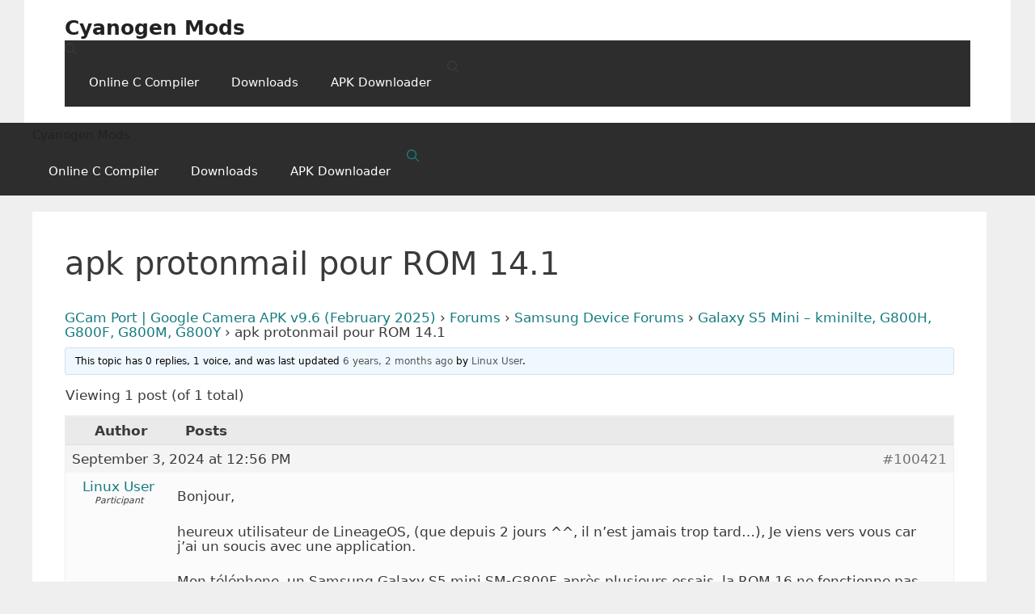

--- FILE ---
content_type: text/html; charset=UTF-8
request_url: https://cyanogenmods.org/forums/topic/apk-protonmail-pour-rom-14-1/
body_size: 13068
content:
<!DOCTYPE html><html lang="en-US"><head><script data-no-optimize="1">var litespeed_docref=sessionStorage.getItem("litespeed_docref");litespeed_docref&&(Object.defineProperty(document,"referrer",{get:function(){return litespeed_docref}}),sessionStorage.removeItem("litespeed_docref"));</script> <meta charset="UTF-8"> <script type="litespeed/javascript" data-src="https://www.googletagmanager.com/gtag/js?id=G-6CETB11C0M"></script> <script type="litespeed/javascript">window.dataLayer=window.dataLayer||[];function gtag(){dataLayer.push(arguments)}
gtag('js',new Date());gtag('config','G-6CETB11C0M')</script> <title>apk protonmail pour ROM 14.1</title><meta name='robots' content='max-image-preview:large' /><meta name="viewport" content="width=device-width, initial-scale=1"><link rel='dns-prefetch' href='//use.fontawesome.com' /><link rel="alternate" type="application/rss+xml" title="Cyanogen Mods &raquo; Feed" href="https://cyanogenmods.org/feed/" /><link rel="alternate" type="application/rss+xml" title="Cyanogen Mods &raquo; Comments Feed" href="https://cyanogenmods.org/comments/feed/" /><link rel="alternate" title="oEmbed (JSON)" type="application/json+oembed" href="https://cyanogenmods.org/wp-json/oembed/1.0/embed?url=https%3A%2F%2Fcyanogenmods.org%2Fforums%2Ftopic%2Fapk-protonmail-pour-rom-14-1%2F" /><link rel="alternate" title="oEmbed (XML)" type="text/xml+oembed" href="https://cyanogenmods.org/wp-json/oembed/1.0/embed?url=https%3A%2F%2Fcyanogenmods.org%2Fforums%2Ftopic%2Fapk-protonmail-pour-rom-14-1%2F&#038;format=xml" /><meta property="og:type" content="article"><meta property="og:title" content="apk protonmail pour ROM 14.1"><meta property="og:url" content="https://cyanogenmods.org/forums/topic/apk-protonmail-pour-rom-14-1/"><meta property="og:image" content="https://cyanogenmods.org/wp-content/uploads/2016/02/cyanogenmods-forum-logo-Copy.jpg"/><meta property="og:image:secure_url" content="https://cyanogenmods.org/wp-content/uploads/2016/02/cyanogenmods-forum-logo-Copy.jpg"/><meta property="article:published_time" content="1725368176"><meta property="article:author" content="Sibananda Sahu"><meta property="og:site_name" content="GCam Port" /><meta name="twitter:card" value="summary" /><meta name="twitter:title" value="apk protonmail pour ROM 14.1" /><meta name="twitter:url" value="https://cyanogenmods.org/forums/topic/apk-protonmail-pour-rom-14-1/" /><meta name="twitter:description" value="GCam Port | Google Camera APK v9.6 (February 2025) &rsaquo; Forums &rsaquo; Samsung Device Forums &rsaquo; Galaxy S5 Mini &#8211; kminilte, G800H, G800F, G800M, G800Y &rsaquo; apk protonmail pour ROM 14.1 This topic has 0 replies, 1 voice, and was last updated 6 years, 2 months ago by Linux User. Viewing 1 post (of 1 ... Read more" /><meta name="twitter:image" value="h" /><meta name="twitter:site" value="@cyanogenmodsorg" /><meta name="twitter:creator" value="@cyanogenmodsorg" /><link data-optimized="2" rel="stylesheet" href="https://cyanogenmods.org/wp-content/litespeed/ucss/9762fd8bd92b61641415fe6554288f51.css?ver=0db46" /> <script type="litespeed/javascript" data-src="https://cyanogenmods.org/wp-includes/js/jquery/jquery.min.js" id="jquery-core-js"></script> <script id="wpdm-frontjs-js-extra" type="litespeed/javascript">var wpdm_url={"home":"https://cyanogenmods.org/","site":"https://cyanogenmods.org/","ajax":"https://cyanogenmods.org/wp-admin/admin-ajax.php"};var wpdm_js={"spinner":"\u003Ci class=\"fas fa-sun fa-spin\"\u003E\u003C/i\u003E","client_id":"925347ebfdb7df5446732e6ad1698b10"};var wpdm_strings={"pass_var":"Password Verified!","pass_var_q":"Please click following button to start download.","start_dl":"Start Download"}</script> <link rel="https://api.w.org/" href="https://cyanogenmods.org/wp-json/" /><link rel="EditURI" type="application/rsd+xml" title="RSD" href="https://cyanogenmods.org/xmlrpc.php?rsd" /><meta name="generator" content="WordPress 6.9" /><link rel='shortlink' href='https://cyanogenmods.org/?p=100421' /><link rel="canonical" href="https://cyanogenmods.org/forums/topic/apk-protonmail-pour-rom-14-1/" /> <script src="https://cdn.onesignal.com/sdks/web/v16/OneSignalSDK.page.js" defer></script> <script type="litespeed/javascript">window.OneSignalDeferred=window.OneSignalDeferred||[];OneSignalDeferred.push(async function(OneSignal){await OneSignal.init({appId:"599fd52e-75be-4a56-b24f-e01c2dfb9289",serviceWorkerOverrideForTypical:!0,path:"https://cyanogenmods.org/wp-content/plugins/onesignal-free-web-push-notifications/sdk_files/",serviceWorkerParam:{scope:"/wp-content/plugins/onesignal-free-web-push-notifications/sdk_files/push/onesignal/"},serviceWorkerPath:"OneSignalSDKWorker.js",})});if(navigator.serviceWorker){navigator.serviceWorker.getRegistrations().then((registrations)=>{registrations.forEach((registration)=>{if(registration.active&&registration.active.scriptURL.includes('OneSignalSDKWorker.js.php')){registration.unregister().then((success)=>{if(success){console.log('OneSignalSW: Successfully unregistered:',registration.active.scriptURL)}else{console.log('OneSignalSW: Failed to unregister:',registration.active.scriptURL)}})}})}).catch((error)=>{console.error('Error fetching service worker registrations:',error)})}</script> <link rel="icon" href="https://cyanogenmods.org/wp-content/uploads/2016/02/cyanogenmods-forum-logo-Copy-150x150.jpg" sizes="32x32" /><link rel="icon" href="https://cyanogenmods.org/wp-content/uploads/2016/02/cyanogenmods-forum-logo-Copy.jpg" sizes="192x192" /><link rel="apple-touch-icon" href="https://cyanogenmods.org/wp-content/uploads/2016/02/cyanogenmods-forum-logo-Copy.jpg" /><meta name="msapplication-TileImage" content="https://cyanogenmods.org/wp-content/uploads/2016/02/cyanogenmods-forum-logo-Copy.jpg" /><meta name="generator" content="WordPress Download Manager 6.5.0" /> <script type="litespeed/javascript">function wpdm_rest_url(request){return"https://cyanogenmods.org/wp-json/wpdm/"+request}</script> </head><body class="topic bbpress bbp-no-js wp-singular topic-template-default single single-topic postid-100421 wp-embed-responsive wp-theme-generatepress wp-child-theme-generatepress_child sticky-menu-fade mobile-header mobile-header-logo right-sidebar nav-float-right separate-containers header-aligned-left dropdown-click dropdown-click-menu-item" itemtype="https://schema.org/Blog" itemscope>
 <script id="bbp-swap-no-js-body-class" type="litespeed/javascript">document.body.className=document.body.className.replace('bbp-no-js','bbp-js')</script> <a class="screen-reader-text skip-link" href="#content" title="Skip to content">Skip to content</a><header class="site-header grid-container has-inline-mobile-toggle" id="masthead" aria-label="Site"  itemtype="https://schema.org/WPHeader" itemscope><div class="inside-header grid-container"><div class="site-branding"><p class="main-title" itemprop="headline">
<a href="https://cyanogenmods.org/" rel="home">Cyanogen Mods</a></p></div><nav class="main-navigation mobile-menu-control-wrapper" id="mobile-menu-control-wrapper" aria-label="Mobile Toggle"><div class="menu-bar-items">	<span class="menu-bar-item">
<a href="#" role="button" aria-label="Open search" aria-haspopup="dialog" aria-controls="gp-search" data-gpmodal-trigger="gp-search"><span class="gp-icon icon-search"><svg viewBox="0 0 512 512" aria-hidden="true" xmlns="http://www.w3.org/2000/svg" width="1em" height="1em"><path fill-rule="evenodd" clip-rule="evenodd" d="M208 48c-88.366 0-160 71.634-160 160s71.634 160 160 160 160-71.634 160-160S296.366 48 208 48zM0 208C0 93.125 93.125 0 208 0s208 93.125 208 208c0 48.741-16.765 93.566-44.843 129.024l133.826 134.018c9.366 9.379 9.355 24.575-.025 33.941-9.379 9.366-24.575 9.355-33.941-.025L337.238 370.987C301.747 399.167 256.839 416 208 416 93.125 416 0 322.875 0 208z" /></svg><svg viewBox="0 0 512 512" aria-hidden="true" xmlns="http://www.w3.org/2000/svg" width="1em" height="1em"><path d="M71.029 71.029c9.373-9.372 24.569-9.372 33.942 0L256 222.059l151.029-151.03c9.373-9.372 24.569-9.372 33.942 0 9.372 9.373 9.372 24.569 0 33.942L289.941 256l151.03 151.029c9.372 9.373 9.372 24.569 0 33.942-9.373 9.372-24.569 9.372-33.942 0L256 289.941l-151.029 151.03c-9.373 9.372-24.569 9.372-33.942 0-9.372-9.373-9.372-24.569 0-33.942L222.059 256 71.029 104.971c-9.372-9.373-9.372-24.569 0-33.942z" /></svg></span></a>
</span></div>		<button data-nav="site-navigation" class="menu-toggle" aria-controls="primary-menu" aria-expanded="false">
<span class="gp-icon icon-menu-bars"><svg viewBox="0 0 512 512" aria-hidden="true" xmlns="http://www.w3.org/2000/svg" width="1em" height="1em"><path d="M0 96c0-13.255 10.745-24 24-24h464c13.255 0 24 10.745 24 24s-10.745 24-24 24H24c-13.255 0-24-10.745-24-24zm0 160c0-13.255 10.745-24 24-24h464c13.255 0 24 10.745 24 24s-10.745 24-24 24H24c-13.255 0-24-10.745-24-24zm0 160c0-13.255 10.745-24 24-24h464c13.255 0 24 10.745 24 24s-10.745 24-24 24H24c-13.255 0-24-10.745-24-24z" /></svg><svg viewBox="0 0 512 512" aria-hidden="true" xmlns="http://www.w3.org/2000/svg" width="1em" height="1em"><path d="M71.029 71.029c9.373-9.372 24.569-9.372 33.942 0L256 222.059l151.029-151.03c9.373-9.372 24.569-9.372 33.942 0 9.372 9.373 9.372 24.569 0 33.942L289.941 256l151.03 151.029c9.372 9.373 9.372 24.569 0 33.942-9.373 9.372-24.569 9.372-33.942 0L256 289.941l-151.029 151.03c-9.373 9.372-24.569 9.372-33.942 0-9.372-9.373-9.372-24.569 0-33.942L222.059 256 71.029 104.971c-9.372-9.373-9.372-24.569 0-33.942z" /></svg></span><span class="screen-reader-text">Menu</span>		</button></nav><nav class="main-navigation has-menu-bar-items sub-menu-right" id="site-navigation" aria-label="Primary"  itemtype="https://schema.org/SiteNavigationElement" itemscope><div class="inside-navigation grid-container">
<button class="menu-toggle" aria-controls="primary-menu" aria-expanded="false">
<span class="gp-icon icon-menu-bars"><svg viewBox="0 0 512 512" aria-hidden="true" xmlns="http://www.w3.org/2000/svg" width="1em" height="1em"><path d="M0 96c0-13.255 10.745-24 24-24h464c13.255 0 24 10.745 24 24s-10.745 24-24 24H24c-13.255 0-24-10.745-24-24zm0 160c0-13.255 10.745-24 24-24h464c13.255 0 24 10.745 24 24s-10.745 24-24 24H24c-13.255 0-24-10.745-24-24zm0 160c0-13.255 10.745-24 24-24h464c13.255 0 24 10.745 24 24s-10.745 24-24 24H24c-13.255 0-24-10.745-24-24z" /></svg><svg viewBox="0 0 512 512" aria-hidden="true" xmlns="http://www.w3.org/2000/svg" width="1em" height="1em"><path d="M71.029 71.029c9.373-9.372 24.569-9.372 33.942 0L256 222.059l151.029-151.03c9.373-9.372 24.569-9.372 33.942 0 9.372 9.373 9.372 24.569 0 33.942L289.941 256l151.03 151.029c9.372 9.373 9.372 24.569 0 33.942-9.373 9.372-24.569 9.372-33.942 0L256 289.941l-151.029 151.03c-9.373 9.372-24.569 9.372-33.942 0-9.372-9.373-9.372-24.569 0-33.942L222.059 256 71.029 104.971c-9.372-9.373-9.372-24.569 0-33.942z" /></svg></span><span class="screen-reader-text">Menu</span>				</button><div id="primary-menu" class="main-nav"><ul id="menu-primary-menu" class=" menu sf-menu"><li id="menu-item-369234" class="menu-item menu-item-type-custom menu-item-object-custom menu-item-369234"><a href="https://cprogram.dev/online-c-compiler/">Online C Compiler</a></li><li id="menu-item-340706" class="menu-item menu-item-type-custom menu-item-object-custom menu-item-340706"><a href="https://cyanogenmods.org/downloads/">Downloads</a></li><li id="menu-item-355216" class="menu-item menu-item-type-custom menu-item-object-custom menu-item-355216"><a href="https://cyanogenmods.org/apk-downloader/">APK Downloader</a></li></ul></div><div class="menu-bar-items">	<span class="menu-bar-item">
<a href="#" role="button" aria-label="Open search" aria-haspopup="dialog" aria-controls="gp-search" data-gpmodal-trigger="gp-search"><span class="gp-icon icon-search"><svg viewBox="0 0 512 512" aria-hidden="true" xmlns="http://www.w3.org/2000/svg" width="1em" height="1em"><path fill-rule="evenodd" clip-rule="evenodd" d="M208 48c-88.366 0-160 71.634-160 160s71.634 160 160 160 160-71.634 160-160S296.366 48 208 48zM0 208C0 93.125 93.125 0 208 0s208 93.125 208 208c0 48.741-16.765 93.566-44.843 129.024l133.826 134.018c9.366 9.379 9.355 24.575-.025 33.941-9.379 9.366-24.575 9.355-33.941-.025L337.238 370.987C301.747 399.167 256.839 416 208 416 93.125 416 0 322.875 0 208z" /></svg><svg viewBox="0 0 512 512" aria-hidden="true" xmlns="http://www.w3.org/2000/svg" width="1em" height="1em"><path d="M71.029 71.029c9.373-9.372 24.569-9.372 33.942 0L256 222.059l151.029-151.03c9.373-9.372 24.569-9.372 33.942 0 9.372 9.373 9.372 24.569 0 33.942L289.941 256l151.03 151.029c9.372 9.373 9.372 24.569 0 33.942-9.373 9.372-24.569 9.372-33.942 0L256 289.941l-151.029 151.03c-9.373 9.372-24.569 9.372-33.942 0-9.372-9.373-9.372-24.569 0-33.942L222.059 256 71.029 104.971c-9.372-9.373-9.372-24.569 0-33.942z" /></svg></span></a>
</span></div></div></nav></div></header><nav id="mobile-header" itemtype="https://schema.org/SiteNavigationElement" itemscope class="main-navigation mobile-header-navigation has-branding has-menu-bar-items"><div class="inside-navigation grid-container grid-parent"><div class="navigation-branding"><p class="main-title" itemprop="headline">
<a href="https://cyanogenmods.org/" rel="home">
Cyanogen Mods
</a></p></div>					<button class="menu-toggle" aria-controls="mobile-menu" aria-expanded="false">
<span class="gp-icon icon-menu-bars"><svg viewBox="0 0 512 512" aria-hidden="true" xmlns="http://www.w3.org/2000/svg" width="1em" height="1em"><path d="M0 96c0-13.255 10.745-24 24-24h464c13.255 0 24 10.745 24 24s-10.745 24-24 24H24c-13.255 0-24-10.745-24-24zm0 160c0-13.255 10.745-24 24-24h464c13.255 0 24 10.745 24 24s-10.745 24-24 24H24c-13.255 0-24-10.745-24-24zm0 160c0-13.255 10.745-24 24-24h464c13.255 0 24 10.745 24 24s-10.745 24-24 24H24c-13.255 0-24-10.745-24-24z" /></svg><svg viewBox="0 0 512 512" aria-hidden="true" xmlns="http://www.w3.org/2000/svg" width="1em" height="1em"><path d="M71.029 71.029c9.373-9.372 24.569-9.372 33.942 0L256 222.059l151.029-151.03c9.373-9.372 24.569-9.372 33.942 0 9.372 9.373 9.372 24.569 0 33.942L289.941 256l151.03 151.029c9.372 9.373 9.372 24.569 0 33.942-9.373 9.372-24.569 9.372-33.942 0L256 289.941l-151.029 151.03c-9.373 9.372-24.569 9.372-33.942 0-9.372-9.373-9.372-24.569 0-33.942L222.059 256 71.029 104.971c-9.372-9.373-9.372-24.569 0-33.942z" /></svg></span><span class="screen-reader-text">Menu</span>					</button><div id="mobile-menu" class="main-nav"><ul id="menu-primary-menu-1" class=" menu sf-menu"><li class="menu-item menu-item-type-custom menu-item-object-custom menu-item-369234"><a href="https://cprogram.dev/online-c-compiler/">Online C Compiler</a></li><li class="menu-item menu-item-type-custom menu-item-object-custom menu-item-340706"><a href="https://cyanogenmods.org/downloads/">Downloads</a></li><li class="menu-item menu-item-type-custom menu-item-object-custom menu-item-355216"><a href="https://cyanogenmods.org/apk-downloader/">APK Downloader</a></li></ul></div><div class="menu-bar-items">	<span class="menu-bar-item">
<a href="#" role="button" aria-label="Open search" aria-haspopup="dialog" aria-controls="gp-search" data-gpmodal-trigger="gp-search"><span class="gp-icon icon-search"><svg viewBox="0 0 512 512" aria-hidden="true" xmlns="http://www.w3.org/2000/svg" width="1em" height="1em"><path fill-rule="evenodd" clip-rule="evenodd" d="M208 48c-88.366 0-160 71.634-160 160s71.634 160 160 160 160-71.634 160-160S296.366 48 208 48zM0 208C0 93.125 93.125 0 208 0s208 93.125 208 208c0 48.741-16.765 93.566-44.843 129.024l133.826 134.018c9.366 9.379 9.355 24.575-.025 33.941-9.379 9.366-24.575 9.355-33.941-.025L337.238 370.987C301.747 399.167 256.839 416 208 416 93.125 416 0 322.875 0 208z" /></svg><svg viewBox="0 0 512 512" aria-hidden="true" xmlns="http://www.w3.org/2000/svg" width="1em" height="1em"><path d="M71.029 71.029c9.373-9.372 24.569-9.372 33.942 0L256 222.059l151.029-151.03c9.373-9.372 24.569-9.372 33.942 0 9.372 9.373 9.372 24.569 0 33.942L289.941 256l151.03 151.029c9.372 9.373 9.372 24.569 0 33.942-9.373 9.372-24.569 9.372-33.942 0L256 289.941l-151.029 151.03c-9.373 9.372-24.569 9.372-33.942 0-9.372-9.373-9.372-24.569 0-33.942L222.059 256 71.029 104.971c-9.372-9.373-9.372-24.569 0-33.942z" /></svg></span></a>
</span></div></div></nav><div class="site grid-container container hfeed" id="page"><div class="site-content" id="content"><div class="content-area" id="primary"><main class="site-main" id="main"><article id="post-100421" class="post-100421 topic type-topic status-publish hentry" itemtype="https://schema.org/CreativeWork" itemscope><div class="inside-article"><header class="entry-header"><h1 class="entry-title" itemprop="headline">apk protonmail pour ROM 14.1</h1></header><div class="entry-content" itemprop="text"><div id="bbpress-forums" class="bbpress-wrapper"><div class="bbp-breadcrumb"><p><a href="https://cyanogenmods.org" class="bbp-breadcrumb-home">GCam Port | Google Camera APK v9.6 (February 2025)</a> <span class="bbp-breadcrumb-sep">&rsaquo;</span> <a href="https://cyanogenmods.org/forums/" class="bbp-breadcrumb-root">Forums</a> <span class="bbp-breadcrumb-sep">&rsaquo;</span> <a href="https://cyanogenmods.org/forums/forum/samsung/" class="bbp-breadcrumb-forum">Samsung Device Forums</a> <span class="bbp-breadcrumb-sep">&rsaquo;</span> <a href="https://cyanogenmods.org/forums/forum/samsung/galaxy-s5-mini-kminilte/" class="bbp-breadcrumb-forum">Galaxy S5 Mini &#8211; kminilte, G800H, G800F, G800M, G800Y</a> <span class="bbp-breadcrumb-sep">&rsaquo;</span> <span class="bbp-breadcrumb-current">apk protonmail pour ROM 14.1</span></p></div><div class="bbp-template-notice info"><ul><li class="bbp-topic-description">This topic has 0 replies, 1 voice, and was last updated <a href="https://cyanogenmods.org/forums/topic/apk-protonmail-pour-rom-14-1/" title="apk protonmail pour ROM 14.1">6 years, 2 months ago</a> by <a href="https://cyanogenmods.org/forums/users/01ting/" title="View Linux User&#039;s profile" class="bbp-author-link"><span  class="bbp-author-avatar"></span><span  class="bbp-author-name">Linux User</span></a>.</li></ul></div><div class="bbp-pagination"><div class="bbp-pagination-count">Viewing 1 post (of 1 total)</div><div class="bbp-pagination-links"></div></div><ul id="topic-100421-replies" class="forums bbp-replies"><li class="bbp-header"><div class="bbp-reply-author">Author</div><div class="bbp-reply-content">Posts</div></li><li class="bbp-body"><div id="post-100421" class="bbp-reply-header"><div class="bbp-meta">
<span class="bbp-reply-post-date">September 3, 2024 at 12:56 PM</span>
<a href="https://cyanogenmods.org/forums/topic/apk-protonmail-pour-rom-14-1/#post-100421" class="bbp-reply-permalink">#100421</a>
<span class="bbp-admin-links"></span></div></div><div class="loop-item-0 user-id-62633 bbp-parent-forum-60 bbp-parent-topic-624 bbp-reply-position-1 odd topic-author  post-100421 topic type-topic status-publish hentry"><div class="bbp-reply-author">
<a href="https://cyanogenmods.org/forums/users/01ting/" title="View Linux User&#039;s profile" class="bbp-author-link"><span  class="bbp-author-avatar"></span><span  class="bbp-author-name">Linux User</span></a><div class="bbp-author-role">Participant</div></div><div class="bbp-reply-content"><p>Bonjour,</p><p>heureux utilisateur de LineageOS, (que depuis 2 jours ^^, il n&#8217;est jamais trop tard&#8230;), Je viens vers vous car j&#8217;ai un soucis avec une application.</p><p>Mon téléphone, un Samsung Galaxy S5 mini SM-G800F. après plusieurs essais, la ROM 16 ne fonctionne pas, je suis donc redescendu à la version 14.1.<br />
J&#8217;ai également testé plusieurs versions de Gapps (pour de l&#8217;ARM, android 7.1, full, nano, mivro, stock&#8230;.je crois que je les ai toutes testées).</p><p>L&#8217;application qui ne va pas est protonmail. En dessous de la version 1.10, et au dessus de la 1.10.5, l&#8217;application plante dès le lancement.<br />
Pour les versions entre les 1.10 et 1.10.5, je peux saisir mon adresse mail et mon 1er mot de passe (double authentification), mais après, le résultat est le même, ça plante :(.</p><p>Si quelqu&#8217;un à une idée, je suis preneur.</p><p>Peut-être me faut-il d&#8217;autres applis, dépendances, ou que sais-je encore&#8230;</p><p>Merci d&#8217;avance.</p></div></div></li><li class="bbp-footer"><div class="bbp-reply-author">Author</div><div class="bbp-reply-content">Posts</div></li></ul><div class="bbp-pagination"><div class="bbp-pagination-count">Viewing 1 post (of 1 total)</div><div class="bbp-pagination-links"></div></div><div id="no-reply-100421" class="bbp-no-reply"><div class="bbp-template-notice"><ul><li>You must be logged in to reply to this topic.</li></ul></div><form method="post" action="https://cyanogenmods.org/wp-login.php" class="bbp-login-form"><fieldset class="bbp-form"><legend>Log In</legend><div class="bbp-username">
<label for="user_login">Username: </label>
<input type="text" name="log" value="" size="20" maxlength="100" id="user_login" autocomplete="off" /></div><div class="bbp-password">
<label for="user_pass">Password: </label>
<input type="password" name="pwd" value="" size="20" id="user_pass" autocomplete="off" /></div><div class="bbp-remember-me">
<input type="checkbox" name="rememberme" value="forever"  id="rememberme" />
<label for="rememberme">Keep me signed in</label></div><div class="bbp-submit-wrapper"><button type="submit" name="user-submit" id="user-submit" class="button submit user-submit">Log In</button>
<input type="hidden" name="user-cookie" value="1" /><input type="hidden" id="bbp_redirect_to" name="redirect_to" value="https://cyanogenmods.org/forums/topic/apk-protonmail-pour-rom-14-1/" /><input type="hidden" id="_wpnonce" name="_wpnonce" value="ac23620aae" /><input type="hidden" name="_wp_http_referer" value="/forums/topic/apk-protonmail-pour-rom-14-1/" /></div></fieldset></form></div></div></div></div></article></main></div><div class="widget-area sidebar is-right-sidebar" id="right-sidebar"><div class="inside-right-sidebar"><aside id="custom_html-14" class="widget_text widget inner-padding widget_custom_html"><div class="textwidget custom-html-widget"><div id="ezoic-pub-ad-placeholder-632" style="text-align: center;"> <script type="litespeed/javascript" data-src="https://pagead2.googlesyndication.com/pagead/js/adsbygoogle.js"></script> 
<ins class="adsbygoogle"
style="display:block"
data-ad-client="ca-pub-9197878272281637"
data-ad-slot="1789053530"
data-ad-format="auto"
data-full-width-responsive="true"></ins> <script type="litespeed/javascript">(adsbygoogle=window.adsbygoogle||[]).push({})</script> </div></div></aside><aside id="custom_html-11" class="widget_text widget inner-padding widget_custom_html"><h2 class="widget-title">Recommended Posts</h2><div class="textwidget custom-html-widget"><ul class="widgets-list-layout no-grav"><li><div class="widgets-list-layout-links">
<a href="https://cyanogenmods.org/vivo-y21-gcam-port/" title="Download Google Camera apk port for vivo Y21" class="bump-view" data-bump-view="tp">
<img data-lazyloaded="1" src="[data-uri]" data-src="https://cyanogenmods.org/wp-content/uploads/2023/04/vivo-y21-150x150.jpg" alt="Vivo Y21 GCam port download" data-pin-nopin="true" class="widgets-list-layout-blavatar" width="40" height="40" />Vivo Y21 GCam port</a></div></li><li><div class="widgets-list-layout-links">
<a href="https://cyanogenmods.org/vivo-y20-gcam-port/" title="Download Google Camera apk port for vivo Y20" class="bump-view" data-bump-view="tp">
<img data-lazyloaded="1" src="[data-uri]" data-src="https://cyanogenmods.org/wp-content/uploads/2023/04/vivo-y20-150x150.jpg.webp" alt="Vivo Y20 GCam port download" data-pin-nopin="true" class="widgets-list-layout-blavatar" width="40" height="40" />Vivo Y20 GCam port</a></div></li><li><div class="widgets-list-layout-links">
<a href="https://cyanogenmods.org/google-camera-realme-7/" title="Download Google Camera apk port for Realme 7" class="bump-view" data-bump-view="tp">
<img data-lazyloaded="1" src="[data-uri]" data-src="https://cyanogenmods.org/wp-content/uploads/2020/09/Google-Camera-Realme-7-150x150.jpg.webp" alt="Realme 7 GCam port download" data-pin-nopin="true" class="widgets-list-layout-blavatar" width="40" height="40" />Realme 7 GCam port</a></div></li><li><div class="widgets-list-layout-links">
<a href="https://cyanogenmods.org/" title="GCam port download" class="bump-view" data-bump-view="tp">
<img data-lazyloaded="1" src="[data-uri]" data-src="https://cyanogenmods.org/wp-content/uploads/2018/09/gcam-for-all-150x150.jpg.webp" alt="Download Google Camera apk port" data-pin-nopin="true" class="widgets-list-layout-blavatar" width="40" height="40" />GCam APK port</a></div></li><li><div class="widgets-list-layout-links">
<a href="https://cyanogenmods.org/google-camera-poco-m3/" title="Download GCam port for Poco M3 Download" class="bump-view" data-bump-view="tp">
<img data-lazyloaded="1" src="[data-uri]" data-src="https://cyanogenmods.org/wp-content/uploads/2020/11/Google-Camera-Poco-M3-150x150.jpg.webp" alt="Google Camera for Poco M3" data-pin-nopin="true" class="widgets-list-layout-blavatar" width="40" height="40" />Poco M3 GCam Port</a></div></li><li><div class="widgets-list-layout-links">
<a href="https://cyanogenmods.org/google-camera-gcam-oppo/" title="Google camera port for oppo" class="bump-view" data-bump-view="tp">
<img data-lazyloaded="1" src="[data-uri]" data-src="https://cyanogenmods.org/wp-content/uploads/2018/10/oppo-gcam-port-download-list-150x150.jpg" alt="Oppo GCam apk port" data-pin-nopin="true" class="widgets-list-layout-blavatar" width="40" height="40" />Oppo GCam port</a></div></li><li><div class="widgets-list-layout-links">
<a href="https://cyanogenmods.org/gcam-google-camera-for-vivo-devices-download/" title="Google camera port for Vivo" class="bump-view" data-bump-view="tp">
<img data-lazyloaded="1" src="[data-uri]" data-src="https://cyanogenmods.org/wp-content/uploads/2018/10/vivo-gcam-150x150.jpg.webp" alt="Vivo GCam apk port" data-pin-nopin="true" class="widgets-list-layout-blavatar" width="40" height="40" />Vivo GCam port</a></div></li><li><div class="widgets-list-layout-links">
<a href="https://cyanogenmods.org/redmi-note-9-pro-max-gcam/" title="GCam port for Redmi Note 9 Pro" class="bump-view" data-bump-view="tp">
<img data-lazyloaded="1" src="[data-uri]" data-src="https://cyanogenmods.org/wp-content/uploads/2020/03/redmi-note-9-pro-150x150.jpg.webp" alt="Google Camera port for Redmi Note 9 Pro" data-pin-nopin="true" class="widgets-list-layout-blavatar" width="40" height="40">Redmi Note 9 Pro GCam port</a></div></li></ul></div></aside><aside id="custom_html-19" class="widget_text widget inner-padding widget_custom_html"><div class="textwidget custom-html-widget"><div id="ezoic-pub-ad-placeholder-152" style="text-align: center;"> <script type="litespeed/javascript" data-src="https://pagead2.googlesyndication.com/pagead/js/adsbygoogle.js"></script> 
<ins class="adsbygoogle"
style="display:block"
data-ad-client="ca-pub-9197878272281637"
data-ad-slot="5644538060"
data-ad-format="auto"
data-full-width-responsive="true"></ins> <script type="litespeed/javascript">(adsbygoogle=window.adsbygoogle||[]).push({})</script> </div></div></aside><aside id="recent-posts-5" class="widget inner-padding widget_recent_entries"><h2 class="widget-title">Latest Posts</h2><ul><li>
<a href="https://cyanogenmods.org/redmi-note-10-pro-android-12-2/">How to Update Redmi Note 10 Pro to Android 12 (Custom ROM Build)</a></li><li>
<a href="https://cyanogenmods.org/poco-x3-pro-android-12-2/">How to Update Poco X3 Pro to Android 12 (EXPERIMENTAL Custom ROM Build)</a></li><li>
<a href="https://cyanogenmods.org/redmi-k20-pro-android-12-mi-9t-pro-2/">How to Update Redmi K20 Pro / Mi 9T Pro to Android 12 (Custom ROM Guide)</a></li><li>
<a href="https://cyanogenmods.org/poco-x2-android-12-2/">How to Update Poco X2 to Android 12 (EXPERIMENTAL Custom ROM Build)</a></li><li>
<a href="https://cyanogenmods.org/nexus-5x-android-12-2/">How to Update Nexus 5x to Android 12 (EXPERIMENTAL Custom ROM Build)</a></li><li>
<a href="https://cyanogenmods.org/poco-m4-pro-google-camera-2/">Download GCam for Poco M4 Pro &#8211; Google Camera APK</a></li><li>
<a href="https://cyanogenmods.org/vivo-x70-pro-google-camera-2/">Download GCam for Vivo X70 Pro &#8211; Google Camera APK 8.1</a></li><li>
<a href="https://cyanogenmods.org/galaxy-z-flip3-google-camera-2/">Download GCam for Galaxy Z Flip3 &#8211; Google Camera APK 8.1</a></li><li>
<a href="https://cyanogenmods.org/moto-g-pure-google-camera-2/">Download GCam for Moto G Pure &#8211; Google Camera APK 8.1</a></li><li>
<a href="https://cyanogenmods.org/redmi-9a-sport-google-camera-2/">Download GCam for Redmi 9A Sport &#8211; Google Camera APK 8.1</a></li><li>
<a href="https://cyanogenmods.org/redmi-9-activ-google-camera-2/">Download GCam for Redmi 9 Activ &#8211; Google Camera APK 8.1</a></li><li>
<a href="https://cyanogenmods.org/galaxy-a13-google-camera-2/">Download GCam for Galaxy A13 5G &#8211; Google Camera APK 8.1</a></li><li>
<a href="https://cyanogenmods.org/galaxy-f42-google-camera-2/">Download GCam for Galaxy F42 5G &#8211; Google Camera APK 8.1</a></li><li>
<a href="https://cyanogenmods.org/oppo-f19s-google-camera-2/">Download GCam for Oppo F19s &#8211; Google Camera APK</a></li><li>
<a href="https://cyanogenmods.org/oppo-k9-pro-google-camera-2/">Download GCam for Oppo K9 Pro &#8211; Google Camera APK</a></li></ul></aside><aside id="custom_html-20" class="widget_text widget inner-padding widget_custom_html"><div class="textwidget custom-html-widget"><div id="ezoic-pub-ad-placeholder-159" style="text-align: center;"> <script type="litespeed/javascript" data-src="https://pagead2.googlesyndication.com/pagead/js/adsbygoogle.js"></script> 
<ins class="adsbygoogle"
style="display:block"
data-ad-client="ca-pub-9197878272281637"
data-ad-slot="7971318506"
data-ad-format="auto"
data-full-width-responsive="true"></ins> <script type="litespeed/javascript">(adsbygoogle=window.adsbygoogle||[]).push({})</script> </div></div></aside><aside id="text-31" class="widget inner-padding widget_text"><div class="textwidget"><p></p><div id="ezoic-pub-ad-placeholder-108"><script type="litespeed/javascript" data-src="//pagead2.googlesyndication.com/pagead/js/adsbygoogle.js"></script><br />
<br />
<ins class="adsbygoogle" style="display: inline-block; width: 336px; height: 280px;" data-ad-client="ca-pub-9197878272281637" data-ad-slot="3251258303"></ins><br /> <script type="litespeed/javascript">(adsbygoogle=window.adsbygoogle||[]).push({})</script></div><p></p></div></aside><aside id="recent-posts-3" class="widget inner-padding widget_recent_entries"><h2 class="widget-title">Latest Posts</h2><ul><li>
<a href="https://cyanogenmods.org/redmi-note-10-pro-android-12-2/">How to Update Redmi Note 10 Pro to Android 12 (Custom ROM Build)</a></li><li>
<a href="https://cyanogenmods.org/poco-x3-pro-android-12-2/">How to Update Poco X3 Pro to Android 12 (EXPERIMENTAL Custom ROM Build)</a></li><li>
<a href="https://cyanogenmods.org/redmi-k20-pro-android-12-mi-9t-pro-2/">How to Update Redmi K20 Pro / Mi 9T Pro to Android 12 (Custom ROM Guide)</a></li><li>
<a href="https://cyanogenmods.org/poco-x2-android-12-2/">How to Update Poco X2 to Android 12 (EXPERIMENTAL Custom ROM Build)</a></li><li>
<a href="https://cyanogenmods.org/nexus-5x-android-12-2/">How to Update Nexus 5x to Android 12 (EXPERIMENTAL Custom ROM Build)</a></li><li>
<a href="https://cyanogenmods.org/poco-m4-pro-google-camera-2/">Download GCam for Poco M4 Pro &#8211; Google Camera APK</a></li><li>
<a href="https://cyanogenmods.org/vivo-x70-pro-google-camera-2/">Download GCam for Vivo X70 Pro &#8211; Google Camera APK 8.1</a></li></ul></aside><aside id="text-41" class="widget inner-padding widget_text"><div class="textwidget"><p></p><div id="ezoic-pub-ad-placeholder-630"><script type="litespeed/javascript" data-src="//pagead2.googlesyndication.com/pagead/js/adsbygoogle.js"></script><br />
<br />
<ins class="adsbygoogle" style="display: block;" data-ad-client="ca-pub-9197878272281637" data-ad-slot="2756525743" data-ad-format="link"></ins><br /> <script type="litespeed/javascript">(adsbygoogle=window.adsbygoogle||[]).push({})</script></div><p></p></div></aside><aside id="text-35" class="widget inner-padding widget_text"><div class="textwidget"><p></p><div id="ezoic-pub-ad-placeholder-631"><script type="litespeed/javascript" data-src="//pagead2.googlesyndication.com/pagead/js/adsbygoogle.js"></script><br />
<br />
<ins class="adsbygoogle" style="display: block;" data-ad-client="ca-pub-9197878272281637" data-ad-slot="5716956611" data-ad-format="auto"></ins><br /> <script type="litespeed/javascript">(adsbygoogle=window.adsbygoogle||[]).push({})</script></div><p></p></div></aside><aside id="custom_html-9" class="widget_text widget inner-padding widget_custom_html"><div class="textwidget custom-html-widget"></div></aside></div></div></div></div><div class="site-footer footer-bar-active footer-bar-align-center"><footer class="site-info" aria-label="Site"  itemtype="https://schema.org/WPFooter" itemscope><div class="inside-site-info grid-container"><div class="footer-bar"><aside id="custom_html-24" class="widget_text widget inner-padding widget_custom_html"><h2 class="widget-title">Social widgets</h2><div class="textwidget custom-html-widget">Connect with us:<div class="gb-grid-column gb-grid-column-47f78435"><div class="gb-container gb-container-47f78435"><div class="gb-inside-container"><div class="gb-button-wrapper gb-button-wrapper-fd601b43"><a class="gb-button gb-button-ab839eb9" href="https://www.facebook.com/cyanogenmodsorg/" aria-label="Like Cyanogenmods.org Facebook page" target="_blank" rel="nofollow noopener noreferrer"><span class="gb-icon"><svg xmlns="http://www.w3.org/2000/svg" viewbox="0 0 320 512" width="1em" height="1em" aria-hidden="true"><path d="M279.14 288l14.22-92.66h-88.91v-60.13c0-25.35 12.42-50.06 52.24-50.06h40.42V6.26S260.43 0 225.36 0c-73.22 0-121.08 44.38-121.08 124.72v70.62H22.89V288h81.39v224h100.17V288z" fill="currentColor"></path></svg></span></a><a class="gb-button gb-button-5b757c38" href="https://twitter.com/cyanogenmodsorg" target="_blank" aria-label="Follow Cyanogenmods.org X page" rel="nofollow noopener noreferrer"><span class="gb-icon"><svg xmlns="http://www.w3.org/2000/svg" viewbox="0 0 512 512" width="1em" height="1em" aria-hidden="true"><path d="M459.37 151.716c.325 4.548.325 9.097.325 13.645 0 138.72-105.583 298.558-298.558 298.558-59.452 0-114.68-17.219-161.137-47.106 8.447.974 16.568 1.299 25.34 1.299 49.055 0 94.213-16.568 130.274-44.832-46.132-.975-84.792-31.188-98.112-72.772 6.498.974 12.995 1.624 19.818 1.624 9.421 0 18.843-1.3 27.614-3.573-48.081-9.747-84.143-51.98-84.143-102.985v-1.299c13.969 7.797 30.214 12.67 47.431 13.319-28.264-18.843-46.781-51.005-46.781-87.391 0-19.492 5.197-37.36 14.294-52.954 51.655 63.675 129.3 105.258 216.365 109.807-1.624-7.797-2.599-15.918-2.599-24.04 0-57.828 46.782-104.934 104.934-104.934 30.213 0 57.502 12.67 76.67 33.137 23.715-4.548 46.456-13.32 66.599-25.34-7.798 24.366-24.366 44.833-46.132 57.827 21.117-2.273 41.584-8.122 60.426-16.243-14.292 20.791-32.161 39.308-52.628 54.253z" fill="currentColor"></path></svg></span></a><a class="gb-button gb-button-eb98a6f6" href="https://t.me/cyanogenmodsorg" target="_blank" aria-label="Cyanogenmods.org on Telegram channel page" rel="nofollow noopener noreferrer"><span class="gb-icon"><svg aria-hidden="true" role="img" height="1em" width="1em" viewbox="0 0 512 512" xmlns="http://www.w3.org/2000/svg"><path fill="currentColor" d="M440 6.5L24 246.4c-34.4 19.9-31.1 70.8 5.7 85.9L144 379.6V464c0 46.4 59.2 65.5 86.6 28.6l43.8-59.1 111.9 46.2c5.9 2.4 12.1 3.6 18.3 3.6 8.2 0 16.3-2.1 23.6-6.2 12.8-7.2 21.6-20 23.9-34.5l59.4-387.2c6.1-40.1-36.9-68.8-71.5-48.9zM192 464v-64.6l36.6 15.1L192 464zm212.6-28.7l-153.8-63.5L391 169.5c10.7-15.5-9.5-33.5-23.7-21.2L155.8 332.6 48 288 464 48l-59.4 387.3z"></path></svg></span></a></div></div></div></div></div></aside></div><div class="copyright-bar">
&copy; 2026 cyanogenmods.org</div></div></footer></div><a title="Scroll back to top" aria-label="Scroll back to top" rel="nofollow" href="#" class="generate-back-to-top" data-scroll-speed="400" data-start-scroll="300" role="button">
<span class="gp-icon icon-arrow-up"><svg viewBox="0 0 330 512" aria-hidden="true" xmlns="http://www.w3.org/2000/svg" width="1em" height="1em" fill-rule="evenodd" clip-rule="evenodd" stroke-linejoin="round" stroke-miterlimit="1.414"><path d="M305.863 314.916c0 2.266-1.133 4.815-2.832 6.514l-14.157 14.163c-1.699 1.7-3.964 2.832-6.513 2.832-2.265 0-4.813-1.133-6.512-2.832L164.572 224.276 53.295 335.593c-1.699 1.7-4.247 2.832-6.512 2.832-2.265 0-4.814-1.133-6.513-2.832L26.113 321.43c-1.699-1.7-2.831-4.248-2.831-6.514s1.132-4.816 2.831-6.515L158.06 176.408c1.699-1.7 4.247-2.833 6.512-2.833 2.265 0 4.814 1.133 6.513 2.833L303.03 308.4c1.7 1.7 2.832 4.249 2.832 6.515z" fill-rule="nonzero" /></svg></span>
</a><script type="speculationrules">{"prefetch":[{"source":"document","where":{"and":[{"href_matches":"/*"},{"not":{"href_matches":["/wp-*.php","/wp-admin/*","/wp-content/uploads/*","/wp-content/*","/wp-content/plugins/*","/wp-content/themes/generatepress_child/*","/wp-content/themes/generatepress/*","/*\\?(.+)"]}},{"not":{"selector_matches":"a[rel~=\"nofollow\"]"}},{"not":{"selector_matches":".no-prefetch, .no-prefetch a"}}]},"eagerness":"conservative"}]}</script> <script type="litespeed/javascript">jQuery(function($){})</script> <div id="fb-root"></div> <script type="litespeed/javascript">jQuery(function($){$('a[data-show-on-hover]').on('hover',function(){$($(this).data('show-on-hover')).fadeIn()})})</script> <script type="litespeed/javascript">window.wpsc_print_css_uri='https://cyanogenmods.org/wp-content/plugins/structured-content/dist/print.css'</script><script id="generate-a11y" type="litespeed/javascript">!function(){"use strict";if("querySelector"in document&&"addEventListener"in window){var e=document.body;e.addEventListener("pointerdown",(function(){e.classList.add("using-mouse")}),{passive:!0}),e.addEventListener("keydown",(function(){e.classList.remove("using-mouse")}),{passive:!0})}}()</script> <div class="gp-modal gp-search-modal" id="gp-search" role="dialog" aria-modal="true" aria-label="Search"><div class="gp-modal__overlay" tabindex="-1" data-gpmodal-close><div class="gp-modal__container"><form role="search" method="get" class="search-modal-form" action="https://cyanogenmods.org/">
<label for="search-modal-input" class="screen-reader-text">Search for:</label><div class="search-modal-fields">
<input id="search-modal-input" type="search" class="search-field" placeholder="Search &hellip;" value="" name="s" />
<button aria-label="Search"><span class="gp-icon icon-search"><svg viewBox="0 0 512 512" aria-hidden="true" xmlns="http://www.w3.org/2000/svg" width="1em" height="1em"><path fill-rule="evenodd" clip-rule="evenodd" d="M208 48c-88.366 0-160 71.634-160 160s71.634 160 160 160 160-71.634 160-160S296.366 48 208 48zM0 208C0 93.125 93.125 0 208 0s208 93.125 208 208c0 48.741-16.765 93.566-44.843 129.024l133.826 134.018c9.366 9.379 9.355 24.575-.025 33.941-9.379 9.366-24.575 9.355-33.941-.025L337.238 370.987C301.747 399.167 256.839 416 208 416 93.125 416 0 322.875 0 208z" /></svg></span></button></div></form></div></div></div> <script id="bbpress-engagements-js-extra" type="litespeed/javascript">var bbpEngagementJS={"object_id":"100421","bbp_ajaxurl":"https://cyanogenmods.org/forums/topic/apk-protonmail-pour-rom-14-1/?bbp-ajax=true","generic_ajax_error":"Something went wrong. Refresh your browser and try again."}</script> <script id="generate-smooth-scroll-js-extra" type="litespeed/javascript">var gpSmoothScroll={"elements":[".smooth-scroll","li.smooth-scroll a"],"duration":"800","offset":""}</script> <script id="generate-menu-js-before" type="litespeed/javascript">var generatepressMenu={"toggleOpenedSubMenus":!0,"openSubMenuLabel":"Open Sub-Menu","closeSubMenuLabel":"Close Sub-Menu"}</script> <script id="generate-dropdown-click-js-before" type="litespeed/javascript">var generatepressDropdownClick={"openSubMenuLabel":"Open Sub-Menu","closeSubMenuLabel":"Close Sub-Menu"}</script> <script id="generate-back-to-top-js-before" type="litespeed/javascript">var generatepressBackToTop={"smooth":!0}</script> <script src="https://cyanogenmods.org/wp-content/plugins/litespeed-cache/assets/js/instant_click.min.js" id="litespeed-cache-js" defer data-wp-strategy="defer"></script> <script data-no-optimize="1">window.lazyLoadOptions=Object.assign({},{threshold:300},window.lazyLoadOptions||{});!function(t,e){"object"==typeof exports&&"undefined"!=typeof module?module.exports=e():"function"==typeof define&&define.amd?define(e):(t="undefined"!=typeof globalThis?globalThis:t||self).LazyLoad=e()}(this,function(){"use strict";function e(){return(e=Object.assign||function(t){for(var e=1;e<arguments.length;e++){var n,a=arguments[e];for(n in a)Object.prototype.hasOwnProperty.call(a,n)&&(t[n]=a[n])}return t}).apply(this,arguments)}function o(t){return e({},at,t)}function l(t,e){return t.getAttribute(gt+e)}function c(t){return l(t,vt)}function s(t,e){return function(t,e,n){e=gt+e;null!==n?t.setAttribute(e,n):t.removeAttribute(e)}(t,vt,e)}function i(t){return s(t,null),0}function r(t){return null===c(t)}function u(t){return c(t)===_t}function d(t,e,n,a){t&&(void 0===a?void 0===n?t(e):t(e,n):t(e,n,a))}function f(t,e){et?t.classList.add(e):t.className+=(t.className?" ":"")+e}function _(t,e){et?t.classList.remove(e):t.className=t.className.replace(new RegExp("(^|\\s+)"+e+"(\\s+|$)")," ").replace(/^\s+/,"").replace(/\s+$/,"")}function g(t){return t.llTempImage}function v(t,e){!e||(e=e._observer)&&e.unobserve(t)}function b(t,e){t&&(t.loadingCount+=e)}function p(t,e){t&&(t.toLoadCount=e)}function n(t){for(var e,n=[],a=0;e=t.children[a];a+=1)"SOURCE"===e.tagName&&n.push(e);return n}function h(t,e){(t=t.parentNode)&&"PICTURE"===t.tagName&&n(t).forEach(e)}function a(t,e){n(t).forEach(e)}function m(t){return!!t[lt]}function E(t){return t[lt]}function I(t){return delete t[lt]}function y(e,t){var n;m(e)||(n={},t.forEach(function(t){n[t]=e.getAttribute(t)}),e[lt]=n)}function L(a,t){var o;m(a)&&(o=E(a),t.forEach(function(t){var e,n;e=a,(t=o[n=t])?e.setAttribute(n,t):e.removeAttribute(n)}))}function k(t,e,n){f(t,e.class_loading),s(t,st),n&&(b(n,1),d(e.callback_loading,t,n))}function A(t,e,n){n&&t.setAttribute(e,n)}function O(t,e){A(t,rt,l(t,e.data_sizes)),A(t,it,l(t,e.data_srcset)),A(t,ot,l(t,e.data_src))}function w(t,e,n){var a=l(t,e.data_bg_multi),o=l(t,e.data_bg_multi_hidpi);(a=nt&&o?o:a)&&(t.style.backgroundImage=a,n=n,f(t=t,(e=e).class_applied),s(t,dt),n&&(e.unobserve_completed&&v(t,e),d(e.callback_applied,t,n)))}function x(t,e){!e||0<e.loadingCount||0<e.toLoadCount||d(t.callback_finish,e)}function M(t,e,n){t.addEventListener(e,n),t.llEvLisnrs[e]=n}function N(t){return!!t.llEvLisnrs}function z(t){if(N(t)){var e,n,a=t.llEvLisnrs;for(e in a){var o=a[e];n=e,o=o,t.removeEventListener(n,o)}delete t.llEvLisnrs}}function C(t,e,n){var a;delete t.llTempImage,b(n,-1),(a=n)&&--a.toLoadCount,_(t,e.class_loading),e.unobserve_completed&&v(t,n)}function R(i,r,c){var l=g(i)||i;N(l)||function(t,e,n){N(t)||(t.llEvLisnrs={});var a="VIDEO"===t.tagName?"loadeddata":"load";M(t,a,e),M(t,"error",n)}(l,function(t){var e,n,a,o;n=r,a=c,o=u(e=i),C(e,n,a),f(e,n.class_loaded),s(e,ut),d(n.callback_loaded,e,a),o||x(n,a),z(l)},function(t){var e,n,a,o;n=r,a=c,o=u(e=i),C(e,n,a),f(e,n.class_error),s(e,ft),d(n.callback_error,e,a),o||x(n,a),z(l)})}function T(t,e,n){var a,o,i,r,c;t.llTempImage=document.createElement("IMG"),R(t,e,n),m(c=t)||(c[lt]={backgroundImage:c.style.backgroundImage}),i=n,r=l(a=t,(o=e).data_bg),c=l(a,o.data_bg_hidpi),(r=nt&&c?c:r)&&(a.style.backgroundImage='url("'.concat(r,'")'),g(a).setAttribute(ot,r),k(a,o,i)),w(t,e,n)}function G(t,e,n){var a;R(t,e,n),a=e,e=n,(t=Et[(n=t).tagName])&&(t(n,a),k(n,a,e))}function D(t,e,n){var a;a=t,(-1<It.indexOf(a.tagName)?G:T)(t,e,n)}function S(t,e,n){var a;t.setAttribute("loading","lazy"),R(t,e,n),a=e,(e=Et[(n=t).tagName])&&e(n,a),s(t,_t)}function V(t){t.removeAttribute(ot),t.removeAttribute(it),t.removeAttribute(rt)}function j(t){h(t,function(t){L(t,mt)}),L(t,mt)}function F(t){var e;(e=yt[t.tagName])?e(t):m(e=t)&&(t=E(e),e.style.backgroundImage=t.backgroundImage)}function P(t,e){var n;F(t),n=e,r(e=t)||u(e)||(_(e,n.class_entered),_(e,n.class_exited),_(e,n.class_applied),_(e,n.class_loading),_(e,n.class_loaded),_(e,n.class_error)),i(t),I(t)}function U(t,e,n,a){var o;n.cancel_on_exit&&(c(t)!==st||"IMG"===t.tagName&&(z(t),h(o=t,function(t){V(t)}),V(o),j(t),_(t,n.class_loading),b(a,-1),i(t),d(n.callback_cancel,t,e,a)))}function $(t,e,n,a){var o,i,r=(i=t,0<=bt.indexOf(c(i)));s(t,"entered"),f(t,n.class_entered),_(t,n.class_exited),o=t,i=a,n.unobserve_entered&&v(o,i),d(n.callback_enter,t,e,a),r||D(t,n,a)}function q(t){return t.use_native&&"loading"in HTMLImageElement.prototype}function H(t,o,i){t.forEach(function(t){return(a=t).isIntersecting||0<a.intersectionRatio?$(t.target,t,o,i):(e=t.target,n=t,a=o,t=i,void(r(e)||(f(e,a.class_exited),U(e,n,a,t),d(a.callback_exit,e,n,t))));var e,n,a})}function B(e,n){var t;tt&&!q(e)&&(n._observer=new IntersectionObserver(function(t){H(t,e,n)},{root:(t=e).container===document?null:t.container,rootMargin:t.thresholds||t.threshold+"px"}))}function J(t){return Array.prototype.slice.call(t)}function K(t){return t.container.querySelectorAll(t.elements_selector)}function Q(t){return c(t)===ft}function W(t,e){return e=t||K(e),J(e).filter(r)}function X(e,t){var n;(n=K(e),J(n).filter(Q)).forEach(function(t){_(t,e.class_error),i(t)}),t.update()}function t(t,e){var n,a,t=o(t);this._settings=t,this.loadingCount=0,B(t,this),n=t,a=this,Y&&window.addEventListener("online",function(){X(n,a)}),this.update(e)}var Y="undefined"!=typeof window,Z=Y&&!("onscroll"in window)||"undefined"!=typeof navigator&&/(gle|ing|ro)bot|crawl|spider/i.test(navigator.userAgent),tt=Y&&"IntersectionObserver"in window,et=Y&&"classList"in document.createElement("p"),nt=Y&&1<window.devicePixelRatio,at={elements_selector:".lazy",container:Z||Y?document:null,threshold:300,thresholds:null,data_src:"src",data_srcset:"srcset",data_sizes:"sizes",data_bg:"bg",data_bg_hidpi:"bg-hidpi",data_bg_multi:"bg-multi",data_bg_multi_hidpi:"bg-multi-hidpi",data_poster:"poster",class_applied:"applied",class_loading:"litespeed-loading",class_loaded:"litespeed-loaded",class_error:"error",class_entered:"entered",class_exited:"exited",unobserve_completed:!0,unobserve_entered:!1,cancel_on_exit:!0,callback_enter:null,callback_exit:null,callback_applied:null,callback_loading:null,callback_loaded:null,callback_error:null,callback_finish:null,callback_cancel:null,use_native:!1},ot="src",it="srcset",rt="sizes",ct="poster",lt="llOriginalAttrs",st="loading",ut="loaded",dt="applied",ft="error",_t="native",gt="data-",vt="ll-status",bt=[st,ut,dt,ft],pt=[ot],ht=[ot,ct],mt=[ot,it,rt],Et={IMG:function(t,e){h(t,function(t){y(t,mt),O(t,e)}),y(t,mt),O(t,e)},IFRAME:function(t,e){y(t,pt),A(t,ot,l(t,e.data_src))},VIDEO:function(t,e){a(t,function(t){y(t,pt),A(t,ot,l(t,e.data_src))}),y(t,ht),A(t,ct,l(t,e.data_poster)),A(t,ot,l(t,e.data_src)),t.load()}},It=["IMG","IFRAME","VIDEO"],yt={IMG:j,IFRAME:function(t){L(t,pt)},VIDEO:function(t){a(t,function(t){L(t,pt)}),L(t,ht),t.load()}},Lt=["IMG","IFRAME","VIDEO"];return t.prototype={update:function(t){var e,n,a,o=this._settings,i=W(t,o);{if(p(this,i.length),!Z&&tt)return q(o)?(e=o,n=this,i.forEach(function(t){-1!==Lt.indexOf(t.tagName)&&S(t,e,n)}),void p(n,0)):(t=this._observer,o=i,t.disconnect(),a=t,void o.forEach(function(t){a.observe(t)}));this.loadAll(i)}},destroy:function(){this._observer&&this._observer.disconnect(),K(this._settings).forEach(function(t){I(t)}),delete this._observer,delete this._settings,delete this.loadingCount,delete this.toLoadCount},loadAll:function(t){var e=this,n=this._settings;W(t,n).forEach(function(t){v(t,e),D(t,n,e)})},restoreAll:function(){var e=this._settings;K(e).forEach(function(t){P(t,e)})}},t.load=function(t,e){e=o(e);D(t,e)},t.resetStatus=function(t){i(t)},t}),function(t,e){"use strict";function n(){e.body.classList.add("litespeed_lazyloaded")}function a(){console.log("[LiteSpeed] Start Lazy Load"),o=new LazyLoad(Object.assign({},t.lazyLoadOptions||{},{elements_selector:"[data-lazyloaded]",callback_finish:n})),i=function(){o.update()},t.MutationObserver&&new MutationObserver(i).observe(e.documentElement,{childList:!0,subtree:!0,attributes:!0})}var o,i;t.addEventListener?t.addEventListener("load",a,!1):t.attachEvent("onload",a)}(window,document);</script><script data-no-optimize="1">window.litespeed_ui_events=window.litespeed_ui_events||["mouseover","click","keydown","wheel","touchmove","touchstart"];var urlCreator=window.URL||window.webkitURL;function litespeed_load_delayed_js_force(){console.log("[LiteSpeed] Start Load JS Delayed"),litespeed_ui_events.forEach(e=>{window.removeEventListener(e,litespeed_load_delayed_js_force,{passive:!0})}),document.querySelectorAll("iframe[data-litespeed-src]").forEach(e=>{e.setAttribute("src",e.getAttribute("data-litespeed-src"))}),"loading"==document.readyState?window.addEventListener("DOMContentLoaded",litespeed_load_delayed_js):litespeed_load_delayed_js()}litespeed_ui_events.forEach(e=>{window.addEventListener(e,litespeed_load_delayed_js_force,{passive:!0})});async function litespeed_load_delayed_js(){let t=[];for(var d in document.querySelectorAll('script[type="litespeed/javascript"]').forEach(e=>{t.push(e)}),t)await new Promise(e=>litespeed_load_one(t[d],e));document.dispatchEvent(new Event("DOMContentLiteSpeedLoaded")),window.dispatchEvent(new Event("DOMContentLiteSpeedLoaded"))}function litespeed_load_one(t,e){console.log("[LiteSpeed] Load ",t);var d=document.createElement("script");d.addEventListener("load",e),d.addEventListener("error",e),t.getAttributeNames().forEach(e=>{"type"!=e&&d.setAttribute("data-src"==e?"src":e,t.getAttribute(e))});let a=!(d.type="text/javascript");!d.src&&t.textContent&&(d.src=litespeed_inline2src(t.textContent),a=!0),t.after(d),t.remove(),a&&e()}function litespeed_inline2src(t){try{var d=urlCreator.createObjectURL(new Blob([t.replace(/^(?:<!--)?(.*?)(?:-->)?$/gm,"$1")],{type:"text/javascript"}))}catch(e){d="data:text/javascript;base64,"+btoa(t.replace(/^(?:<!--)?(.*?)(?:-->)?$/gm,"$1"))}return d}</script><script data-no-optimize="1">var litespeed_vary=document.cookie.replace(/(?:(?:^|.*;\s*)_lscache_vary\s*\=\s*([^;]*).*$)|^.*$/,"");litespeed_vary||fetch("/wp-content/plugins/litespeed-cache/guest.vary.php",{method:"POST",cache:"no-cache",redirect:"follow"}).then(e=>e.json()).then(e=>{console.log(e),e.hasOwnProperty("reload")&&"yes"==e.reload&&(sessionStorage.setItem("litespeed_docref",document.referrer),window.location.reload(!0))});</script><script data-optimized="1" type="litespeed/javascript" data-src="https://cyanogenmods.org/wp-content/litespeed/js/9588bf32509ac73be2290b3533302343.js?ver=0db46"></script></body></html>
<!-- Page optimized by LiteSpeed Cache @2026-01-22 00:41:10 -->

<!-- Page cached by LiteSpeed Cache 7.7 on 2026-01-22 00:41:10 -->
<!-- Guest Mode -->
<!-- QUIC.cloud UCSS loaded ✅ /ucss/9762fd8bd92b61641415fe6554288f51.css -->